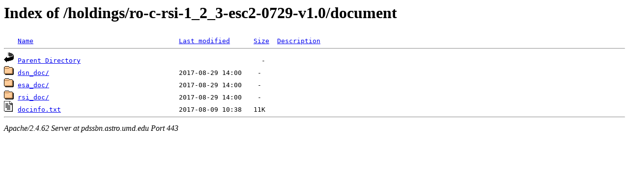

--- FILE ---
content_type: text/html;charset=ISO-8859-1
request_url: https://pdssbn.astro.umd.edu/holdings/ro-c-rsi-1_2_3-esc2-0729-v1.0/document/
body_size: 1391
content:
<!DOCTYPE HTML PUBLIC "-//W3C//DTD HTML 3.2 Final//EN">
<html>
 <head>
  <title>Index of /holdings/ro-c-rsi-1_2_3-esc2-0729-v1.0/document</title>
 </head>
 <body>
<h1>Index of /holdings/ro-c-rsi-1_2_3-esc2-0729-v1.0/document</h1>
<pre><img src="/icons/blank.gif" alt="Icon "> <a href="?C=N;O=D">Name</a>                                     <a href="?C=M;O=A">Last modified</a>      <a href="?C=S;O=A">Size</a>  <a href="?C=D;O=A">Description</a><hr><a href="/holdings/ro-c-rsi-1_2_3-esc2-0729-v1.0/"><img src="/icons/back.gif" alt="[PARENTDIR]"></a> <a href="/holdings/ro-c-rsi-1_2_3-esc2-0729-v1.0/">Parent Directory</a>                                              -   
<a href="dsn_doc/"><img src="/icons/folder.gif" alt="[DIR]"></a> <a href="dsn_doc/">dsn_doc/</a>                                 2017-08-29 14:00    -   
<a href="esa_doc/"><img src="/icons/folder.gif" alt="[DIR]"></a> <a href="esa_doc/">esa_doc/</a>                                 2017-08-29 14:00    -   
<a href="rsi_doc/"><img src="/icons/folder.gif" alt="[DIR]"></a> <a href="rsi_doc/">rsi_doc/</a>                                 2017-08-29 14:00    -   
<a href="docinfo.txt"><img src="/icons/text.gif" alt="[TXT]"></a> <a href="docinfo.txt">docinfo.txt</a>                              2017-08-09 10:38   11K  
<hr></pre>
<address>Apache/2.4.62 Server at pdssbn.astro.umd.edu Port 443</address>
</body></html>
